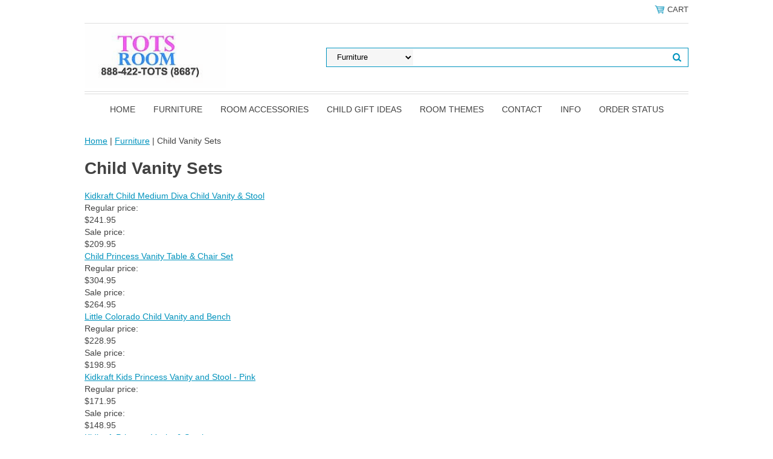

--- FILE ---
content_type: text/html; charset=utf-8
request_url: https://www.totsroom.com/childrensfurniture-vanities.html
body_size: 6324
content:
<!DOCTYPE html PUBLIC "-//W3C//DTD XHTML 1.0 Strict//EN" "http://www.w3.org/TR/xhtml1/DTD/xhtml1-strict.dtd"><html>
<script type="text/javascript"> 
 <!-- 
 (new Image).src="https://store.yahoo.net/cgi-bin/refsd?e=http://www.totsroom.com/childrensfurniture-vanities.html&h=www.totsroom.com&v=1.0&dr=" + escape(document.referrer); 
 --> 
 </script>
<head>
	<meta http-equiv="Content-Type" content="text/html; charset=UTF-8"/>
<script type="application/ld+json">
//<![CDATA[
{"@context": "https://schema.org","@type": "WebSite","url": "","keywords": "child vanity set, child vanities, kid vanity set, kid vanities, vanity set","name": "totsroom.com"}//]]>
</script><meta name="viewport" content="width=device-width, initial-scale=1.0, minimum-scale=1.0, user-scalable=0"/><title>Child Vanity Sets</title>
	<link rel="canonical" href="https://www.totsroom.com/childrensfurniture-vanities.html" />
<meta name="Keywords" content="child vanity set, child vanities, kid vanity set, kid vanities, vanity set"/><link rel="stylesheet" type="text/css" href="ay/mobile/css/mmenu_2.css"/><link rel="stylesheet" type="text/css" href="css.css"/><style><!--@media screen and (max-width: 855px) { #topSearch {float:none;clear:both;width:100%;height:auto!important;}#topSearch select {width:100%}#topSearch #query {width:80%}#topSearch form {top:inherit;-webkit-transform:inherit;-ms-transform:inherit;transform:inherit}}--></style><link rel="stylesheet" type="text/css" href="https://www.totsroom.com/category.css"/><link rel="stylesheet" type="text/css" href="css-edits.css"/><script type="text/javascript" src="ajax/libs/jquery/1.11.2/jquery.min.js"></script><link rel="shortcut icon"  type="image/x-icon"/>
<meta name="google-site-verification" content="kSi8Ln6qEAQfJdwLLZigDw0xLVOl0ZfZg2d_EACAFNY"/></head><body><div><header><div class="inner"><div class="cartBar"><a href="https://order.store.yahoo.net/totsroom/cgi-bin/wg-order?totsroom" class="cartLink"><img style="max-width:17.5px;max-height:17.5px" src="aah/totsroom/img-500.png" align="absmiddle"> </img><span>Cart</span></a></div><div id="superbarContainer"> <div id="ys_superbar">
	   <div id="ys_cpers">
		<div id="yscp_welcome_msg"></div>
		<div id="yscp_signin_link"></div>
		<div id="yscp_myaccount_link"></div>
		<div id="yscp_signout_link"></div>
	   </div>
	   <div id="yfc_mini"></div>
	   <div class="ys_clear"></div>
	</div>
      </div><div id="logo-search"><div class="oneMobRow"><a id="hamburger" href="#mmenu"><img style="max-width:25;max-height:30" alt="Menu" src="aah/totsroom/img-501.png" align="absmiddle"> </img></a><span id="logo"><a href="/" title="totsroom.com"><img style="max-width:235px;max-height:112px" alt="totsroom.com" src="aah/totsroom/img-662.png" align="absmiddle"> </img></a></span></div><div id="topSearch"><form id="searcharea" name="searcharea" action="nsearch.html" method="GET"><fieldset><label for="searchfield" class="labelfield"><select onchange="if (typeof YSB_AUTOCOMPLETE == 'object') { YSB_AUTOCOMPLETE.controller.setSuggestCategory(event); }" name="section"><option value="">All Categories</option><option value="childrensfurniture" selected="selected">Furniture </option><option value="roomaccessories">Room Accessories </option><option value="giftideas">Child Gift Ideas </option><option value="themefurniture">Room Themes </option></select><input autocomplete="off" type="text" id="query" name="query" placeholder="" onkeyup="if (typeof YSB_AUTOCOMPLETE == 'object') { YSB_AUTOCOMPLETE.controller.suggest(event); }"></label><label for="searchsubmit" class="buttonlabel"><input type="submit" id="searchsubmit" class="ys_primary" value="Search" name="searchsubmit"><input type="hidden" value="totsroom" name="vwcatalog"></label></fieldset></form>   <script type="text/javascript"> 
                    var isSafari = !!navigator.userAgent.match(/Version\/[\d\.]+.*Safari/); 
                    var isIOS = !!navigator.platform && /iPad|iPhone|iPod/.test(navigator.platform); 
                    if (isSafari && isIOS) { 
                        document.forms["searcharea"].onsubmit = function (searchAreaForm) { 
                            var elementsList = this.elements, queryString = '', url = '', action = this.action; 
                            for(var i = 0; i < elementsList.length; i++) { 
                                if (elementsList[i].name) { 
                                    if (queryString) { 
                                        queryString = queryString + "&" +  elementsList[i].name + "=" + encodeURIComponent(elementsList[i].value); 
                                    } else { 
                                        queryString = elementsList[i].name + "=" + encodeURIComponent(elementsList[i].value); 
                                    } 
                                } 
                            } 
                            if (action.indexOf("?") == -1) { 
                                action = action + "?"; 
                            } 
                            url = action + queryString; 
                            return false; 
                        } 
                    } 
                </script> 
        </div><br clear="all"/></div><nav id="mmenu"><ul id="topNav"><li class="mainNav"><a href="/" class="top">Home</a></li><li class="mainNav"><a href="childrensfurniture.html" class="top">Furniture</a><ul class="sub"><li><a href="personalized-kids-furniture.html">Personalized Kids Furniture</a></li><li><a href="childrensfurniture-individual-tables.html">Individual Child Tables</a></li><li><a href="childrensfurniture-table-and-chairs-sets.html">Child Table and Chairs Sets</a></li><li><a href="kidkraft-desks.html">Kidkraft Desks</a></li><li><a href="kidkraft-activity-tables.html">Kidkraft Activity Tables</a></li><li><a href="childrensfurniture-toddler-beds.html">Toddler Beds</a></li><li><a href="childrensfurniture-shelves.html">Child Bookshelves</a></li><li><a href="childrensfurniture-vanities.html">Child Vanity Sets</a></li><li><a href="child-chairs.html">Child Chairs</a></li><li><a href="child-stools.html">Child Stools</a></li><li><a href="kidkraft-outdoor-furniture.html">Kidkraft Outdoor Furniture</a></li></ul></li><li class="mainNav"><a href="roomaccessories.html" class="top">Room Accessories</a><ul class="sub"><li><a href="bedding.html">Bedding</a></li><li><a href="lighting.html">Kids Lighting</a></li><li><a href="kids-wall-clocks.html">Kids Wall Clocks</a></li><li><a href="child-toy-storage.html">Toy Storage</a></li><li><a href="roomaccessories-easels.html">Child Easels</a></li><li><a href="licowash.html">Kids Wall Shelves</a></li><li><a href="child-rugs.html">Child Rugs</a></li><li><a href="child-hampers.html">Child Hampers</a></li></ul></li><li class="mainNav"><a href="giftideas.html" class="top">Child Gift Ideas</a><ul class="sub"><li><a href="giftideas-baby-gift-baskets.html">Baby Gift Baskets</a></li><li><a href="giftideas-pretend-play.html">Pretend Play</a></li><li><a href="dofuac.html">Dollhouse Furniture & Accessories</a></li><li><a href="kidkraft-sandboxes.html">KidKraft Sandboxes</a></li><li><a href="kijeedto.html">KidKraft Jewish Educational Toys</a></li><li><a href="kid-personalized-gifts.html">Kid Personalized Gifts</a></li></ul></li><li class="mainNav"><a href="themefurniture.html" class="top">Room Themes</a><ul class="sub"><li><a href="butterflies.html">Butterflies</a></li><li><a href="dinosaur-land.html">Dinosaur Land</a></li><li><a href="fairy-princess.html">Fairy Princess</a></li><li><a href="themefurniture-fire-engine-theme.html">Fire Engine</a></li><li><a href="heroes.html">Heroes</a></li><li><a href="horses.html">Horses</a></li><li><a href="jurassic-giants.html">Jurassic Giants</a></li><li><a href="mermaids.html">Mermaids</a></li><li><a href="out-of-this-world.html">Out Of This World</a></li><li><a href="prthfu.html">Princess</a></li><li><a href="kidkraft-race-car-furniture.html">Race Car</a></li><li><a href="sathbefu.html">Safari</a></li><li><a href="shark-attack.html">Shark Attack</a></li><li><a href="sports.html">Sports</a></li><li><a href="the-very-hungry-caterpillar.html">The Very Hungry Caterpillar</a></li><li><a href="trains-planes---trucks.html">Trains Planes & Trucks</a></li><li><a href="unicorn.html">Unicorn</a></li></ul></li><li class="mainNav"><a href="contact.html" class="top">Contact</a></li><li class="mainNav"><a href="infopage.html" class="top">Info</a></li><li class="mainNav"><a href="order-status.html" class="top">Order Status</a></li></ul></nav></div></header><main><div class="inner"><nav class="nav breadcrumbs">
<!--Micro-data-breadcrumb-2-->
<div itemscope="1" itemtype="http://schema.org/BreadcrumbList"><a href="/">Home</a> | <span itemscope="1" itemtype="http://schema.org/ListItem" itemprop="itemListElement"><a itemscope="1" itemtype="http://schema.org/Thing" itemprop="item" href="childrensfurniture.html"><span itemprop="name">Furniture</span></a><meta content="0" itemprop="position"/></span> | Child Vanity Sets</div></nav><div class="section-wrap"><div class="ys_promocategory" id="ys_promocategory" catid="childrensfurniture-vanities" categoryflag="1"></div><div class="fsection-name"><h1>Child Vanity Sets</h1></div><div class="fcontainer"><div class="frow"><div class="fcol c3"><div class="finner"><a href="kk-13009.html"></a><div id="ys_promoitem" itemid="kk-13009" itemcode="KK-13009"></div><div class="name"><a href="kk-13009.html" title="Kidkraft Child Medium Diva Child Vanity &amp; Stool">Kidkraft Child Medium Diva Child Vanity & Stool</a></div><div class="price-row">Regular price: <div class="strike-price">$241.95</div> Sale price: <div class="price">$209.95</div></div></div></div><div class="fcol c3"><div class="finner"><a href="lod-lod20021.html"></a><div id="ys_promoitem" itemid="lod-lod20021" itemcode="LOD-LOD20021"></div><div class="name"><a href="lod-lod20021.html" title="Child Princess Vanity Table &amp; Chair Set">Child Princess Vanity Table & Chair Set</a></div><div class="price-row">Regular price: <div class="strike-price">$304.95</div> Sale price: <div class="price">$264.95</div></div></div></div><div class="fcol c3"><div class="finner"><a href="lco-4729.html"></a><div id="ys_promoitem" itemid="lco-4729" itemcode="LCO-4729"></div><div class="name"><a href="lco-4729.html" title="Little Colorado Child Vanity and Bench">Little Colorado Child Vanity and Bench</a></div><div class="price-row">Regular price: <div class="strike-price">$228.95</div> Sale price: <div class="price">$198.95</div></div></div></div><div class="fcol c3"><div class="finner"><a href="kidkraft-kids-princess-vanity-and-stool-pink.html"></a><div id="ys_promoitem" itemid="kidkraft-kids-princess-vanity-and-stool-pink" itemcode="KK-13023"></div><div class="name"><a href="kidkraft-kids-princess-vanity-and-stool-pink.html" title="Kidkraft Kids Princess Vanity and Stool - Pink">Kidkraft Kids Princess Vanity and Stool - Pink</a></div><div class="price-row">Regular price: <div class="strike-price">$171.95</div> Sale price: <div class="price">$148.95</div></div></div></div></div><div class="frow"><div class="fcol c3"><div class="finner"><a href="kidkraft-princess-vanity-stool.html"></a><div id="ys_promoitem" itemid="kidkraft-princess-vanity-stool" itemcode="KK-76123"></div><div class="name"><a href="kidkraft-princess-vanity-stool.html" title="Kidkraft Princess Vanity &amp; Stool">Kidkraft Princess Vanity & Stool</a></div><div class="price-row">Regular price: <div class="strike-price">$275.95</div> Sale price: <div class="price">$239.95</div></div></div></div></div></div><div class="fsection-caption">Choose the perfect <b>child vanity set</b> for your special girl that she will love to have in her room! She will feel just like mom with her our personal child vanity set.</div></div></div></main><footer><div class="inner"><div class="footerBoxes"><div class="box col111"><h3>Contact Us</h3>For technical web site problems: <a href="/cdn-cgi/l/email-protection" class="__cf_email__" data-cfemail="86f1e3e4ebe7f5f2e3f4c6f2e9f2f5f4e9e9eba8e5e9eb">[email&#160;protected]</a></div><div class="box col111"><ul><li><a href="infopage.html#return">Return Policy</a></li><li><a href="privacypolicy.html">Privacy Policy</a></li><li><a href="terms.html">Terms</a></li></ul></div><div class="newsletter box col111"><form method="post" action="https://totsroom.stores.turbify.net/cgi-bin/pro-forma"><input name="subject" type="hidden" value="Newsletter Signup"/><input name="continue-url" type="hidden" value=""/><input name="owner" type="hidden" value="sfischel@futurememories.com"/><input name="newnames-to" type="hidden" value="totsroom"/><h3>Let's Connect</h3><div class="prompt">Sign up for our Newsletter</div><input name="email" type="email" placeholder="email address"/><input type="submit" value="Sign Up"/><input type="hidden" name=".autodone" value="https://www.totsroom.com/childrensfurniture-vanities.html"/></form></div><br clear="all"/></div><div id="footerPaymentOptions"><table width="400" border="0" align="center">
  <tr>
    <td><img src="ty/cdn/babygiftusa/yellow-secure.jpg" width="133" height="39"/></td>
    <td><img src="ty/cdn/babygiftusa/payment-logo.jpg" alt="" width="260" height="65"/></td>
  </tr>
</table>
</div><div id="copyright">Copyright 2023 TotsRoom.com. All rights reserved.	</div></div></footer></div><div id="scrollToTop"><img src="aah/totsroom/kid-chairs-kid-seating-1.png" width="72" height="72" border="0" hspace="0" vspace="0" alt="Scroll to top"/></div><script data-cfasync="false" src="/cdn-cgi/scripts/5c5dd728/cloudflare-static/email-decode.min.js"></script><script type="text/javascript" id="yfc_loader" src="store/migration/loader-min-1.0.34_q-totsroom-ts-1680032252-p-1-h-order.store.yahoo.net.js"></script><script type="text/javascript" src="ay/mobile/js/slick_2.js"></script><script type="text/javascript" src="ay/mobile/js/jquery.mmenu_1.min.js"></script><script type="text/javascript" src="ty/tm/js/jquery.elevateZoom-3.0.8.min.js"></script><script type="text/javascript" src="ty/tm/js/jquery.fancybox.pack.js"></script><script type="text/javascript" src="ty/tm/js/jquery.lazyload.min.js"></script><script type="text/javascript" src="ty/tm/js/scripts-bottom-fanal-4.js"></script><script type="text/javascript" src="ty/tm/js/scripts-bottom-append-fanal-4.js"></script><script defer src="https://static.cloudflareinsights.com/beacon.min.js/vcd15cbe7772f49c399c6a5babf22c1241717689176015" integrity="sha512-ZpsOmlRQV6y907TI0dKBHq9Md29nnaEIPlkf84rnaERnq6zvWvPUqr2ft8M1aS28oN72PdrCzSjY4U6VaAw1EQ==" data-cf-beacon='{"version":"2024.11.0","token":"86b09cae726041d2bc20d0b85d00da8d","r":1,"server_timing":{"name":{"cfCacheStatus":true,"cfEdge":true,"cfExtPri":true,"cfL4":true,"cfOrigin":true,"cfSpeedBrain":true},"location_startswith":null}}' crossorigin="anonymous"></script>
</body>
<script>var YStore=window.YStore||{};var GA_GLOBALS=window.GA_GLOBALS||{};var GA_CLIENT_ID;try{YStore.GA=(function(){var isSearchPage=(typeof(window.location)==='object'&&typeof(window.location.href)==='string'&&window.location.href.indexOf('nsearch')!==-1);var isProductPage=(typeof(PAGE_ATTRS)==='object'&&PAGE_ATTRS.isOrderable==='1'&&typeof(PAGE_ATTRS.name)==='string');function initGA(){(function(i,s,o,g,r,a,m){i['GoogleAnalyticsObject']=r;i[r]=i[r]||function(){(i[r].q=i[r].q||[]).push(arguments)},i[r].l=1*new Date();a=s.createElement(o),m=s.getElementsByTagName(o)[0];a.async=1;a.src=g;m.parentNode.insertBefore(a,m)})(window,document,'script','https://www.google-analytics.com/analytics.js','ga');ga('create',"UA-1783368-11",'auto','YSBTracker');ga('YSBTracker.require','linker');ga('YSBTracker.linker:autoLink',['store.yahoo.net'],true,false);ga(function(){var tracker=ga.getByName('YSBTracker');GA_CLIENT_ID=tracker.get('clientId');if(typeof(GA_CLIENT_ID)==='string'){var all_forms=document.forms;for(var i=0;i<all_forms.length;i++){var action_url=all_forms[i]['action'];if(typeof(action_url)==='string'&&action_url.indexOf('.store.yahoo.net')!=-1){action_url=action_url+'#GA_CLIENT_ID='+GA_CLIENT_ID;all_forms[i]['action']=action_url}}}})}function setProductPageView(){ga('YSBTracker.require','ec');PAGE_ATTRS.category=PAGE_ATTRS.catNamePath.replace(/ > /g,'/');PAGE_ATTRS.category=PAGE_ATTRS.category.replace(/>/g,'/');ga('YSBTracker.ec:addProduct',{name:PAGE_ATTRS.name,category:PAGE_ATTRS.category,brand:PAGE_ATTRS.brand,price:PAGE_ATTRS.salePrice});ga('YSBTracker.ec:setAction','detail')}function defaultTrackAddToCart(){ga(function(){var all_forms=document.forms;for(var i=0;i<all_forms.length;i+=1){var action_url=all_forms[i]['action'];if(typeof(action_url)==='string'&&action_url.indexOf('order.')!==-1&&action_url.indexOf('.store.yahoo.net')!==-1){all_forms[i].addEventListener('submit',function(e){if(typeof(GA_GLOBALS.dont_track_add_to_cart)!=='undefined'&&GA_GLOBALS.dont_track_add_to_cart===true){return}e=e||window.event;var target=e.target||e.srcElement;if(typeof(target)==='object'&&typeof(target.id)==='string'&&target.id.indexOf('yfc')===-1&&e.defaultPrevented===true){return}e.preventDefault();ga('YSBTracker.ec:addProduct',{name:PAGE_ATTRS.name,category:PAGE_ATTRS.category,brand:PAGE_ATTRS.brand,price:PAGE_ATTRS.salePrice,quantity:1});ga('YSBTracker.ec:setAction','add');ga('YSBTracker.send','event','UX','click','add to cart',{hitCallback:function(){if(typeof(target)==='object'&&typeof(target.id)==='string'&&target.id.indexOf('yfc')!=-1)return;if(typeof(target)==='object')target.submit()}})})}}})}return{startPageTracking:function(){initGA();if(isProductPage){setProductPageView();if(typeof(GA_GLOBALS.dont_track_add_to_cart)==='undefined'||GA_GLOBALS.dont_track_add_to_cart!==true){defaultTrackAddToCart()}}if(isProductPage||!isSearchPage){ga('YSBTracker.send','pageview')}},trackAddToCart:function(itemsList,callback){itemsList=itemsList||[];if(itemsList.length===0&&typeof(PAGE_ATTRS)==='object'){if(typeof(PAGE_ATTRS.catNamePath)!=='undefined'){PAGE_ATTRS.category=PAGE_ATTRS.catNamePath.replace(/ > /g,'/');PAGE_ATTRS.category=PAGE_ATTRS.category.replace(/>/g,'/')}PAGE_ATTRS.quantity=1;itemsList.push(PAGE_ATTRS)}if(itemsList.length===0){return}ga('YSBTracker.require','ec');for(var i=0;i<itemsList.length;i+=1){var itemObj=itemsList[i];var gaItemObj={};if(typeof(itemObj.id)!=='undefined'){gaItemObj.id=itemObj.id}if(typeof(itemObj.name)!=='undefined'){gaItemObj.name=itemObj.name}if(typeof(itemObj.category)!=='undefined'){gaItemObj.category=itemObj.category}if(typeof(itemObj.brand)!=='undefined'){gaItemObj.brand=itemObj.brand}if(typeof(itemObj.salePrice)!=='undefined'){gaItemObj.price=itemObj.salePrice}if(typeof(itemObj.quantity)!=='undefined'){gaItemObj.quantity=itemObj.quantity}ga('YSBTracker.ec:addProduct',gaItemObj);ga('YSBTracker.ec:setAction','add')}if(typeof(callback)==='undefined'){callback=function(){}}ga('YSBTracker.send','event','UX','click','add to cart',{hitCallback:callback})}}})();YStore.GA.startPageTracking()}catch(e){if(typeof(window.console)==='object'&&typeof(window.console.log)==='function'){console.log('Error occurred while executing Google Analytics:');console.log(e)}}</script><script type="text/javascript">
csell_env = 'bf1';
 var storeCheckoutDomain = 'order.store.yahoo.net';
</script>
<script type="text/javascript">
// Begin Yahoo Store Generated Code
 </script> <script type="text/javascript" src="lq/ult/ylc_1.9.js"></script> <script type="text/javascript" src="ae/lib/smbiz/store/csell/beacon-a9518fc6e4.js">
</script>
<script type="text/javascript">
// Begin Yahoo Store Generated Code
 csell_page_data = {}; csell_page_rec_data = []; ts='TOK_STORE_ID';
</script>
<script type="text/javascript">
// Begin Yahoo Store Generated Code
function csell_GLOBAL_INIT_TAG() { var csell_token_map = {}; csell_token_map['TOK_ITEM_ID_LIST'] = 'childrensfurniture-vanities'; csell_token_map['TOK_BEACON_TYPE'] = 'prod'; csell_token_map['TOK_RAND_KEY'] = 't'; csell_token_map['TOK_SPACEID'] = '2022276099'; csell_token_map['TOK_IS_ORDERABLE'] = '2'; csell_token_map['TOK_STORE_ID'] = 'totsroom'; csell_token_map['TOK_URL'] = ''; csell_token_map['TOK_ORDER_HOST'] = 'order.store.yahoo.net';  c = csell_page_data; var x = (typeof storeCheckoutDomain == 'string')?storeCheckoutDomain:'order.store.yahoo.net'; var t = csell_token_map; c['s'] = t['TOK_SPACEID']; c['url'] = t['TOK_URL']; c['si'] = t[ts]; c['ii'] = t['TOK_ITEM_ID_LIST']; c['bt'] = t['TOK_BEACON_TYPE']; c['rnd'] = t['TOK_RAND_KEY']; c['io'] = t['TOK_IS_ORDERABLE']; YStore.addItemUrl = 'http%s://'+x+'/'+t[ts]+'/ymix/MetaController.html?eventName.addEvent&cartDS.shoppingcart_ROW0_m_orderItemVector_ROW0_m_itemId=%s&cartDS.shoppingcart_ROW0_m_orderItemVector_ROW0_m_quantity=1&ysco_key_cs_item=1&sectionId=ysco.cart&ysco_key_store_id='+t[ts]; } 
</script>
<script type="text/javascript">
// Begin Yahoo Store Generated Code
function csell_REC_VIEW_TAG() {  var env = (typeof csell_env == 'string')?csell_env:'prod'; var p = csell_page_data; var a = '/sid='+p['si']+'/io='+p['io']+'/ii='+p['ii']+'/bt='+p['bt']+'-view'+'/en='+env; var r=Math.random(); YStore.CrossSellBeacon.renderBeaconWithRecData(p['url']+'/p/s='+p['s']+'/'+p['rnd']+'='+r+a); } 
</script>
<script type="text/javascript">
// Begin Yahoo Store Generated Code
var csell_token_map = {}; csell_token_map['TOK_PAGE'] = 'p'; csell_token_map['TOK_WS_URL'] = 'https://totsroom.csell.store.yahoo.net/cs/recommend?itemids=childrensfurniture-vanities&location=p'; csell_token_map['TOK_SHOW_CS_RECS'] = 'true'; csell_token_map['TOK_CURR_SYM'] = '$';  var t = csell_token_map; csell_GLOBAL_INIT_TAG(); YStore.page = t['TOK_PAGE']; YStore.currencySymbol = t['TOK_CURR_SYM']; YStore.crossSellUrl = t['TOK_WS_URL']; YStore.showCSRecs = t['TOK_SHOW_CS_RECS']; </script> <script type="text/javascript" src="ae/store/secure/recs-1.3.2.2.js"></script> 
</html>

--- FILE ---
content_type: text/html; charset=utf-8
request_url: https://www.totsroom.com/category.css
body_size: 5123
content:
<!DOCTYPE html PUBLIC "-//W3C//DTD XHTML 1.0 Strict//EN" "http://www.w3.org/TR/xhtml1/DTD/xhtml1-strict.dtd"><html>
<script type="text/javascript"> 
 <!-- 
 (new Image).src="https://store.yahoo.net/cgi-bin/refsd?e=http://www.totsroom.com/&h=www.totsroom.com&v=1.0&dr=" + escape(document.referrer); 
 --> 
 </script>
<head>
	<meta http-equiv="Content-Type" content="text/html; charset=UTF-8"/>
<script type="application/ld+json">
//<![CDATA[
{"@context": "https://schema.org","@type": "WebSite","url": "","keywords": "","name": "totsroom.com","potentialAction": {"@type": "SearchAction","target": "/nsearch.html#search/q={search_term_string}","query-input": "required name=search_term_string"}}//]]>
</script><meta name="viewport" content="width=device-width, initial-scale=1.0, minimum-scale=1.0, user-scalable=0"/><title>Personalized Kid Furniture | Kid Chairs | Kidkraft | Step Stools | TotsRoom.com</title>
	<link rel="canonical" href="https://www.totsroom.com" />
<meta name="Description" content="child lamp, kid table and chair, child sleeping bag, growth chart, rocking horse, kidkraft"/><link rel="stylesheet" type="text/css" href="ay/mobile/css/mmenu_2.css"/><link rel="stylesheet" type="text/css" href="css.css"/><style><!--@media screen and (max-width: 855px) { #topSearch {float:none;clear:both;width:100%;height:auto!important;}#topSearch select {width:100%}#topSearch #query {width:80%}#topSearch form {top:inherit;-webkit-transform:inherit;-ms-transform:inherit;transform:inherit}}--></style><link rel="stylesheet" type="text/css" href="css-edits.css"/><script type="text/javascript" src="ajax/libs/jquery/1.11.2/jquery.min.js"></script><meta name="msvalidate.01" content="18264C39D4A4556D21A868F49E5EAEB4"/>
<meta name="msvalidate.01" content="31685F7E6AEDBD39E6893AEB63971C89"/>
<link rel="shortcut icon"  type="image/x-icon"/>
<meta name="google-site-verification" content="kSi8Ln6qEAQfJdwLLZigDw0xLVOl0ZfZg2d_EACAFNY"/></head><body id="mainPage"><div><header><div class="inner"><div class="cartBar"><a href="https://order.store.yahoo.net/totsroom/cgi-bin/wg-order?totsroom" class="cartLink"><img style="max-width:17.5px;max-height:17.5px" src="aah/totsroom/img-500.png" align="absmiddle"> </img><span>Cart</span></a></div><div id="superbarContainer"> <div id="ys_superbar">
	   <div id="ys_cpers">
		<div id="yscp_welcome_msg"></div>
		<div id="yscp_signin_link"></div>
		<div id="yscp_myaccount_link"></div>
		<div id="yscp_signout_link"></div>
	   </div>
	   <div id="yfc_mini"></div>
	   <div class="ys_clear"></div>
	</div>
      </div><div id="logo-search"><div class="oneMobRow"><a id="hamburger" href="#mmenu"><img style="max-width:25;max-height:30" alt="Menu" src="aah/totsroom/img-501.png" align="absmiddle"> </img></a><span id="logo"><a href="/" title="totsroom.com"><img style="max-width:235px;max-height:112px" alt="totsroom.com" src="aah/totsroom/img-662.png" align="absmiddle"> </img></a></span></div><div id="topSearch"><form id="searcharea" name="searcharea" action="nsearch.html" method="GET"><fieldset><label for="searchfield" class="labelfield"><select onchange="if (typeof YSB_AUTOCOMPLETE == 'object') { YSB_AUTOCOMPLETE.controller.setSuggestCategory(event); }" name="section"><option value="">All Categories</option><option value="childrensfurniture">Furniture </option><option value="roomaccessories">Room Accessories </option><option value="giftideas">Child Gift Ideas </option><option value="themefurniture">Room Themes </option></select><input autocomplete="off" type="text" id="query" name="query" placeholder="" onkeyup="if (typeof YSB_AUTOCOMPLETE == 'object') { YSB_AUTOCOMPLETE.controller.suggest(event); }"></label><label for="searchsubmit" class="buttonlabel"><input type="submit" id="searchsubmit" class="ys_primary" value="Search" name="searchsubmit"><input type="hidden" value="totsroom" name="vwcatalog"></label></fieldset></form>   <script type="text/javascript"> 
                    var isSafari = !!navigator.userAgent.match(/Version\/[\d\.]+.*Safari/); 
                    var isIOS = !!navigator.platform && /iPad|iPhone|iPod/.test(navigator.platform); 
                    if (isSafari && isIOS) { 
                        document.forms["searcharea"].onsubmit = function (searchAreaForm) { 
                            var elementsList = this.elements, queryString = '', url = '', action = this.action; 
                            for(var i = 0; i < elementsList.length; i++) { 
                                if (elementsList[i].name) { 
                                    if (queryString) { 
                                        queryString = queryString + "&" +  elementsList[i].name + "=" + encodeURIComponent(elementsList[i].value); 
                                    } else { 
                                        queryString = elementsList[i].name + "=" + encodeURIComponent(elementsList[i].value); 
                                    } 
                                } 
                            } 
                            if (action.indexOf("?") == -1) { 
                                action = action + "?"; 
                            } 
                            url = action + queryString; 
                            return false; 
                        } 
                    } 
                </script> 
        </div><br clear="all"/></div><nav id="mmenu"><ul id="topNav"><li class="mainNav"><a href="/" class="top">Home</a></li><li class="mainNav"><a href="childrensfurniture.html" class="top">Furniture</a><ul class="sub"><li><a href="personalized-kids-furniture.html">Personalized Kids Furniture</a></li><li><a href="childrensfurniture-individual-tables.html">Individual Child Tables</a></li><li><a href="childrensfurniture-table-and-chairs-sets.html">Child Table and Chairs Sets</a></li><li><a href="kidkraft-desks.html">Kidkraft Desks</a></li><li><a href="kidkraft-activity-tables.html">Kidkraft Activity Tables</a></li><li><a href="childrensfurniture-toddler-beds.html">Toddler Beds</a></li><li><a href="childrensfurniture-shelves.html">Child Bookshelves</a></li><li><a href="childrensfurniture-vanities.html">Child Vanity Sets</a></li><li><a href="child-chairs.html">Child Chairs</a></li><li><a href="child-stools.html">Child Stools</a></li><li><a href="kidkraft-outdoor-furniture.html">Kidkraft Outdoor Furniture</a></li></ul></li><li class="mainNav"><a href="roomaccessories.html" class="top">Room Accessories</a><ul class="sub"><li><a href="bedding.html">Bedding</a></li><li><a href="lighting.html">Kids Lighting</a></li><li><a href="kids-wall-clocks.html">Kids Wall Clocks</a></li><li><a href="child-toy-storage.html">Toy Storage</a></li><li><a href="roomaccessories-easels.html">Child Easels</a></li><li><a href="licowash.html">Kids Wall Shelves</a></li><li><a href="child-rugs.html">Child Rugs</a></li><li><a href="child-hampers.html">Child Hampers</a></li></ul></li><li class="mainNav"><a href="giftideas.html" class="top">Child Gift Ideas</a><ul class="sub"><li><a href="giftideas-baby-gift-baskets.html">Baby Gift Baskets</a></li><li><a href="giftideas-pretend-play.html">Pretend Play</a></li><li><a href="dofuac.html">Dollhouse Furniture & Accessories</a></li><li><a href="kidkraft-sandboxes.html">KidKraft Sandboxes</a></li><li><a href="kijeedto.html">KidKraft Jewish Educational Toys</a></li><li><a href="kid-personalized-gifts.html">Kid Personalized Gifts</a></li></ul></li><li class="mainNav"><a href="themefurniture.html" class="top">Room Themes</a><ul class="sub"><li><a href="butterflies.html">Butterflies</a></li><li><a href="dinosaur-land.html">Dinosaur Land</a></li><li><a href="fairy-princess.html">Fairy Princess</a></li><li><a href="themefurniture-fire-engine-theme.html">Fire Engine</a></li><li><a href="heroes.html">Heroes</a></li><li><a href="horses.html">Horses</a></li><li><a href="jurassic-giants.html">Jurassic Giants</a></li><li><a href="mermaids.html">Mermaids</a></li><li><a href="out-of-this-world.html">Out Of This World</a></li><li><a href="prthfu.html">Princess</a></li><li><a href="kidkraft-race-car-furniture.html">Race Car</a></li><li><a href="sathbefu.html">Safari</a></li><li><a href="shark-attack.html">Shark Attack</a></li><li><a href="sports.html">Sports</a></li><li><a href="the-very-hungry-caterpillar.html">The Very Hungry Caterpillar</a></li><li><a href="trains-planes---trucks.html">Trains Planes & Trucks</a></li><li><a href="unicorn.html">Unicorn</a></li></ul></li><li class="mainNav"><a href="contact.html" class="top">Contact</a></li><li class="mainNav"><a href="infopage.html" class="top">Info</a></li><li class="mainNav"><a href="order-status.html" class="top">Order Status</a></li></ul></nav></div></header><main><div class="inner"><div class="ys_promohome" id="ys_promohome"></div><div class="slider homeHero"><div><a href="child-stools.html"><img src="aah/totsroom/index-80.png" width="998" height="482" border="0" hspace="0" vspace="0"/></a></div><div><a href="bedding.html"><img src="aah/totsroom/index-86.png" width="998" height="482" border="0" hspace="0" vspace="0"/></a></div></div><div class="slider bestsellers kickers"><div class="slide"><div class="inside"><a href="giftideas-pretend-play-kitchens.html"><img src="aah/totsroom/pretend-play-kitchens-5.png" width="320" height="320" border="0" hspace="0" vspace="0" alt="Pretend Play Kitchens"/></a><div class="txt"><a href="giftideas-pretend-play-kitchens.html">Pretend Play Kitchens</a></div></div></div><div class="slide"><div class="inside"><a href="kido.html"><img src="aah/totsroom/kidkraft-dollhouses-9.png" width="320" height="320" border="0" hspace="0" vspace="0" alt="KidKraft Dollhouses"/></a><div class="txt"><a href="kido.html">KidKraft Dollhouses</a></div></div></div><div class="slide"><div class="inside"><a href="childrensfurniture-table-and-chairs-sets.html"><img src="aah/totsroom/child-table-and-chairs-sets-10.png" width="320" height="320" border="0" hspace="0" vspace="0" alt="Child Table and Chairs Sets"/></a><div class="txt"><a href="childrensfurniture-table-and-chairs-sets.html">Child Table and Chairs Sets</a></div></div></div></div><h2>Customer Favorites</h2><div class="slider bestsellers "><div class="slide"><div class="inside"><a href="wmb-stoo.html"><img src="aah/totsroom/childs-wood-flip-stool-13.png" width="235" height="235" border="0" hspace="0" vspace="0" alt="Personalized Wood Flip Step Stool"/></a><div class="txt"><a href="wmb-stoo.html">Personalized Wood Flip Step Stool</a><div class="pr"><span class="sale">$49.95</span> <span class="reg">$57.95</span></div></div></div></div><div class="slide"><div class="inside"><a href="arts-crafts-table-white.html"><img src="aah/totsroom/arts-crafts-table-white-14.png" width="235" height="235" border="0" hspace="0" vspace="0" alt="Arts &amp; Crafts Table - White"/></a><div class="txt"><a href="arts-crafts-table-white.html">Arts & Crafts Table - White</a><div class="pr"><span class="sale">$199.99</span> <span class="reg">$229.95</span></div></div></div></div><div class="slide"><div class="inside"><a href="heroes-5-pc-microfiber-bed-in-a-bag-twin.html"><img src="aah/totsroom/heroes-5-pc-microfiber-bed-in-a-bag-twin-7.png" width="235" height="235" border="0" hspace="0" vspace="0" alt="Heroes 5 pc Microfiber Bed in a Bag - Twin"/></a><div class="txt"><a href="heroes-5-pc-microfiber-bed-in-a-bag-twin.html">Heroes 5 pc Microfiber Bed in a Bag - Twin</a><div class="pr"><span class="sale">$129.99</span> <span class="reg">$149.95</span></div></div></div></div><div class="slide"><div class="inside"><a href="kk-62019.html"><img src="aah/totsroom/kidkraft-deluxe-wood-easel-espresso-31.png" width="235" height="235" border="0" hspace="0" vspace="0" alt="KidKraft Deluxe Wood Easel - Espresso"/></a><div class="txt"><a href="kk-62019.html">KidKraft Deluxe Wood Easel - Espresso</a><div class="pr"><span class="sale">$194.95</span> <span class="reg">$224.95</span></div></div></div></div></div></div></main><footer><div class="inner"><div class="footerBoxes"><div class="box col111"><h3>Contact Us</h3>For technical web site problems: <a href="/cdn-cgi/l/email-protection" class="__cf_email__" data-cfemail="87f0e2e5eae6f4f3e2f5c7f3e8f3f4f5e8e8eaa9e4e8ea">[email&#160;protected]</a></div><div class="box col111"><ul><li><a href="infopage.html#return">Return Policy</a></li><li><a href="privacypolicy.html">Privacy Policy</a></li><li><a href="terms.html">Terms</a></li></ul></div><div class="newsletter box col111"><form method="post" action="https://totsroom.stores.yahoo.net/cgi-bin/pro-forma"><input name="subject" type="hidden" value="Newsletter Signup"/><input name="continue-url" type="hidden" value=""/><input name="owner" type="hidden" value="sfischel@futurememories.com"/><input name="newnames-to" type="hidden" value="totsroom"/><h3>Let's Connect</h3><div class="prompt">Sign up for our Newsletter</div><input name="email" type="email" placeholder="email address"/><input type="submit" value="Sign Up"/><input type="hidden" name=".autodone" value="https://www.totsroom.com/"/></form></div><br clear="all"/></div><div id="footerPaymentOptions"><table width="400" border="0" align="center">
  <tr>
    <td><img src="ty/cdn/babygiftusa/yellow-secure.jpg" width="133" height="39"/></td>
    <td><img src="ty/cdn/babygiftusa/payment-logo.jpg" alt="" width="260" height="65"/></td>
  </tr>
</table>
</div><div id="copyright">Copyright 2023 TotsRoom.com. All rights reserved.	</div></div></footer></div><div id="scrollToTop"><img src="aah/totsroom/kid-chairs-kid-seating-1.png" width="72" height="72" border="0" hspace="0" vspace="0" alt="Scroll to top"/></div><script data-cfasync="false" src="/cdn-cgi/scripts/5c5dd728/cloudflare-static/email-decode.min.js"></script><script type="text/javascript" id="yfc_loader" src="https://s.yimg.com/ae/store/yfc/jscore/loader_ae00b3f.js?q=totsroom&amp;ts=1672761126&amp;p=1&amp;h=order.store.yahoo.net"></script><script type="text/javascript" src="ay/mobile/js/slick_2.js"></script><script type="text/javascript" src="ay/mobile/js/jquery.mmenu_1.min.js"></script><script type="text/javascript" src="ty/tm/js/jquery.elevateZoom-3.0.8.min.js"></script><script type="text/javascript" src="ty/tm/js/jquery.fancybox.pack.js"></script><script type="text/javascript" src="ty/tm/js/jquery.lazyload.min.js"></script><script type="text/javascript" src="ty/tm/js/scripts-bottom-fanal-4.js"></script><script type="text/javascript" src="ty/tm/js/scripts-bottom-append-fanal-4.js"></script></body>
<script>var YStore=window.YStore||{};var GA_GLOBALS=window.GA_GLOBALS||{};var GA_CLIENT_ID;try{YStore.GA=(function(){var isSearchPage=(typeof(window.location)==='object'&&typeof(window.location.href)==='string'&&window.location.href.indexOf('nsearch')!==-1);var isProductPage=(typeof(PAGE_ATTRS)==='object'&&PAGE_ATTRS.isOrderable==='1'&&typeof(PAGE_ATTRS.name)==='string');function initGA(){(function(i,s,o,g,r,a,m){i['GoogleAnalyticsObject']=r;i[r]=i[r]||function(){(i[r].q=i[r].q||[]).push(arguments)},i[r].l=1*new Date();a=s.createElement(o),m=s.getElementsByTagName(o)[0];a.async=1;a.src=g;m.parentNode.insertBefore(a,m)})(window,document,'script','https://www.google-analytics.com/analytics.js','ga');ga('create',"UA-1783368-11",'auto','YSBTracker');ga('YSBTracker.require','linker');ga('YSBTracker.linker:autoLink',['store.yahoo.net'],true,false);ga(function(){var tracker=ga.getByName('YSBTracker');GA_CLIENT_ID=tracker.get('clientId');if(typeof(GA_CLIENT_ID)==='string'){var all_forms=document.forms;for(var i=0;i<all_forms.length;i++){var action_url=all_forms[i]['action'];if(typeof(action_url)==='string'&&action_url.indexOf('.store.yahoo.net')!=-1){action_url=action_url+'#GA_CLIENT_ID='+GA_CLIENT_ID;all_forms[i]['action']=action_url}}}})}function setProductPageView(){ga('YSBTracker.require','ec');PAGE_ATTRS.category=PAGE_ATTRS.catNamePath.replace(/ > /g,'/');PAGE_ATTRS.category=PAGE_ATTRS.category.replace(/>/g,'/');ga('YSBTracker.ec:addProduct',{name:PAGE_ATTRS.name,category:PAGE_ATTRS.category,brand:PAGE_ATTRS.brand,price:PAGE_ATTRS.salePrice});ga('YSBTracker.ec:setAction','detail')}function defaultTrackAddToCart(){ga(function(){var all_forms=document.forms;for(var i=0;i<all_forms.length;i+=1){var action_url=all_forms[i]['action'];if(typeof(action_url)==='string'&&action_url.indexOf('order.')!==-1&&action_url.indexOf('.store.yahoo.net')!==-1){all_forms[i].addEventListener('submit',function(e){if(typeof(GA_GLOBALS.dont_track_add_to_cart)!=='undefined'&&GA_GLOBALS.dont_track_add_to_cart===true){return}e=e||window.event;var target=e.target||e.srcElement;if(typeof(target)==='object'&&typeof(target.id)==='string'&&target.id.indexOf('yfc')===-1&&e.defaultPrevented===true){return}e.preventDefault();ga('YSBTracker.ec:addProduct',{name:PAGE_ATTRS.name,category:PAGE_ATTRS.category,brand:PAGE_ATTRS.brand,price:PAGE_ATTRS.salePrice,quantity:1});ga('YSBTracker.ec:setAction','add');ga('YSBTracker.send','event','UX','click','add to cart',{hitCallback:function(){if(typeof(target)==='object'&&typeof(target.id)==='string'&&target.id.indexOf('yfc')!=-1)return;if(typeof(target)==='object')target.submit()}})})}}})}return{startPageTracking:function(){initGA();if(isProductPage){setProductPageView();if(typeof(GA_GLOBALS.dont_track_add_to_cart)==='undefined'||GA_GLOBALS.dont_track_add_to_cart!==true){defaultTrackAddToCart()}}if(isProductPage||!isSearchPage){ga('YSBTracker.send','pageview')}},trackAddToCart:function(itemsList,callback){itemsList=itemsList||[];if(itemsList.length===0&&typeof(PAGE_ATTRS)==='object'){if(typeof(PAGE_ATTRS.catNamePath)!=='undefined'){PAGE_ATTRS.category=PAGE_ATTRS.catNamePath.replace(/ > /g,'/');PAGE_ATTRS.category=PAGE_ATTRS.category.replace(/>/g,'/')}PAGE_ATTRS.quantity=1;itemsList.push(PAGE_ATTRS)}if(itemsList.length===0){return}ga('YSBTracker.require','ec');for(var i=0;i<itemsList.length;i+=1){var itemObj=itemsList[i];var gaItemObj={};if(typeof(itemObj.id)!=='undefined'){gaItemObj.id=itemObj.id}if(typeof(itemObj.name)!=='undefined'){gaItemObj.name=itemObj.name}if(typeof(itemObj.category)!=='undefined'){gaItemObj.category=itemObj.category}if(typeof(itemObj.brand)!=='undefined'){gaItemObj.brand=itemObj.brand}if(typeof(itemObj.salePrice)!=='undefined'){gaItemObj.price=itemObj.salePrice}if(typeof(itemObj.quantity)!=='undefined'){gaItemObj.quantity=itemObj.quantity}ga('YSBTracker.ec:addProduct',gaItemObj);ga('YSBTracker.ec:setAction','add')}if(typeof(callback)==='undefined'){callback=function(){}}ga('YSBTracker.send','event','UX','click','add to cart',{hitCallback:callback})}}})();YStore.GA.startPageTracking()}catch(e){if(typeof(window.console)==='object'&&typeof(window.console.log)==='function'){console.log('Error occurred while executing Google Analytics:');console.log(e)}}</script><script type="text/javascript">
csell_env = 'bf1';
 var storeCheckoutDomain = 'order.store.yahoo.net';
</script>
</html>

--- FILE ---
content_type: text/css
request_url: https://www.totsroom.com/css-edits.css
body_size: -382
content:
.newsletter form {
    display: none;
}

--- FILE ---
content_type: text/javascript
request_url: https://www.totsroom.com/ty/tm/js/scripts-bottom-fanal-4.js
body_size: 322
content:
jQuery(document).ready( function() {
	/* initialize swipers */
	jQuery(".slider").each(function () {
		var settings;
		var _this = jQuery(this);
		if (jQuery(this).hasClass("kickers")) {
			settings = {
				arrows: true,
				autoplay: false,
				slidesToShow: 3,
				slidesToScroll: 3,
				dots: true,
				responsive: [
					{
						breakpoint: 1024,
						settings: {
							slidesToShow: 3,
							slidesToScroll: 3
						}
					},
					{
						breakpoint: 720,
						settings: {
							slidesToShow: 2,
							slidesToScroll: 2
						}
					},
					{
						breakpoint: 640,
						settings: {
							slidesToShow: 1,
							slidesToScroll: 1
						}
					}
				]
			};
		} else if (jQuery(this).hasClass("bestsellers")) {
			settings = {
				arrows: true,
				autoplay: false,
				autoplaySpeed: 7000,
				slidesToShow: 4,
				slidesToScroll: 4,
				dots: false,
				responsive: [
					{
						breakpoint: 1024,
						settings: {
							slidesToShow: 4,
							slidesToScroll: 4
						}
					},
					{
						breakpoint: 720,
						settings: {
							slidesToShow: 3,
							slidesToScroll: 3
						}
					},
					{
						breakpoint: 640,
						settings: {
							slidesToShow: 2,
							slidesToScroll: 2
						}
					}
				]
			};
		} else {
			settings = {
				arrows: true,
				autoplay: false,
				dots: true
			};
		}
		jQuery(this).slick(settings);
	});
	function scrollToTopVisibility() {
	   var scrollTop = document.body.scrollTop || document.documentElement.scrollTop || window.pageYOffset;
	   if (scrollTop > 100) {
		  document.getElementById("scrollToTop").style.display = "inline";
	   } else {
		  document.getElementById("scrollToTop").style.display = "none";
	   }
	}
	jQuery(window).scroll( scrollToTopVisibility );

	jQuery("#scrollToTop").click( function() {
		jQuery("html,body").animate({
		   scrollTop: "1px"
		});
	});
	jQuery(".fim").lazyload({
		load: function( elem ) {
			var s = this.src;
			jQuery(this).prop("src",s);
		}
	});
});
function columnAlign(){
	window.setTimeout(function() {
		$(".frow").each( function() {
			var maxh = 0;
			$(this).find(".finner").css("height","auto").each(function() {
				if ($(this).height() > maxh) {
					maxh = $(this).height();
				}
			});
			if (maxh > 0) {
				$(this).find(".finner").height(maxh);
			}
		});
		$(".slider").each( function() {
			var maxh = 0;
			$(this).find(".inside").css("height","auto").each(function() {
				if ($(this).height() > maxh) {
					maxh = $(this).height();
				}
			});
			if (maxh > 0) {
				$(this).find(".inside").height(maxh);
			}
		});
	}, 250);
}
jQuery(window).on("resize load orientationchange", columnAlign);

setTimeout(columnAlign,1000);

--- FILE ---
content_type: text/javascript
request_url: https://www.totsroom.com/store/migration/loader-min-1.0.34_q-totsroom-ts-1680032252-p-1-h-order.store.yahoo.net.js
body_size: 11135
content:
if(typeof YAHOO=="undefined"||!YAHOO){var YAHOO={};}
YAHOO.namespace=function(){var a=arguments,o=null,i,j,d;for(i=0;i<a.length;i=i+1){d=(""+a[i]).split(".");o=YAHOO;for(j=(d[0]=="YAHOO")?1:0;j<d.length;j=j+1){o[d[j]]=o[d[j]]||{};o=o[d[j]];}}
return o;};YAHOO.log=function(msg,cat,src){var l=YAHOO.widget.Logger;if(l&&l.log){return l.log(msg,cat,src);}else{return false;}};YAHOO.register=function(name,mainClass,data){var mods=YAHOO.env.modules,m,v,b,ls,i;if(!mods[name]){mods[name]={versions:[],builds:[]};}
m=mods[name];v=data.version;b=data.build;ls=YAHOO.env.listeners;m.name=name;m.version=v;m.build=b;m.versions.push(v);m.builds.push(b);m.mainClass=mainClass;for(i=0;i<ls.length;i=i+1){ls[i](m);}
if(mainClass){mainClass.VERSION=v;mainClass.BUILD=b;}else{YAHOO.log("mainClass is undefined for module "+name,"warn");}};YAHOO.env=YAHOO.env||{modules:[],listeners:[]};YAHOO.env.getVersion=function(name){return YAHOO.env.modules[name]||null;};YAHOO.env.ua=function(){var numberfy=function(s){var c=0;return parseFloat(s.replace(/\./g,function(){return(c++==1)?'':'.';}));},nav=navigator,o={ie:0,opera:0,gecko:0,webkit:0,mobile:null,air:0,caja:nav.cajaVersion,secure:false,os:null},ua=navigator&&navigator.userAgent,loc=window&&window.location,href=loc&&loc.href,m;o.secure=href&&(href.toLowerCase().indexOf("https")===0);if(ua){if((/windows|win32/i).test(ua)){o.os='windows';}else if((/macintosh/i).test(ua)){o.os='macintosh';}
if((/KHTML/).test(ua)){o.webkit=1;}
m=ua.match(/AppleWebKit\/([^\s]*)/);if(m&&m[1]){o.webkit=numberfy(m[1]);if(/ Mobile\//.test(ua)){o.mobile="Apple";}else{m=ua.match(/NokiaN[^\/]*/);if(m){o.mobile=m[0];}}
m=ua.match(/AdobeAIR\/([^\s]*)/);if(m){o.air=m[0];}}
if(!o.webkit){m=ua.match(/Opera[\s\/]([^\s]*)/);if(m&&m[1]){o.opera=numberfy(m[1]);m=ua.match(/Opera Mini[^;]*/);if(m){o.mobile=m[0];}}else{m=ua.match(/MSIE\s([^;]*)/);if(m&&m[1]){o.ie=numberfy(m[1]);}else{m=ua.match(/Gecko\/([^\s]*)/);if(m){o.gecko=1;m=ua.match(/rv:([^\s\)]*)/);if(m&&m[1]){o.gecko=numberfy(m[1]);}}}}}}
return o;}();(function(){YAHOO.namespace("util","widget","example");if("undefined"!==typeof YAHOO_config){var l=YAHOO_config.listener,ls=YAHOO.env.listeners,unique=true,i;if(l){for(i=0;i<ls.length;i++){if(ls[i]==l){unique=false;break;}}
if(unique){ls.push(l);}}}})();YAHOO.lang=YAHOO.lang||{};(function(){var L=YAHOO.lang,OP=Object.prototype,ARRAY_TOSTRING='[object Array]',FUNCTION_TOSTRING='[object Function]',OBJECT_TOSTRING='[object Object]',NOTHING=[],ADD=["toString","valueOf"],OB={isArray:function(o){return OP.toString.apply(o)===ARRAY_TOSTRING;},isBoolean:function(o){return typeof o==='boolean';},isFunction:function(o){return(typeof o==='function')||OP.toString.apply(o)===FUNCTION_TOSTRING;},isNull:function(o){return o===null;},isNumber:function(o){return typeof o==='number'&&isFinite(o);},isObject:function(o){return(o&&(typeof o==='object'||L.isFunction(o)))||false;},isString:function(o){return typeof o==='string';},isUndefined:function(o){return typeof o==='undefined';},_IEEnumFix:(YAHOO.env.ua.ie)?function(r,s){var i,fname,f;for(i=0;i<ADD.length;i=i+1){fname=ADD[i];f=s[fname];if(L.isFunction(f)&&f!=OP[fname]){r[fname]=f;}}}:function(){},extend:function(subc,superc,overrides){if(!superc||!subc){throw new Error("extend failed, please check that "+"all dependencies are included.");}
var F=function(){},i;F.prototype=superc.prototype;subc.prototype=new F();subc.prototype.constructor=subc;subc.superclass=superc.prototype;if(superc.prototype.constructor==OP.constructor){superc.prototype.constructor=superc;}
if(overrides){for(i in overrides){if(L.hasOwnProperty(overrides,i)){subc.prototype[i]=overrides[i];}}
L._IEEnumFix(subc.prototype,overrides);}},augmentObject:function(r,s){if(!s||!r){throw new Error("Absorb failed, verify dependencies.");}
var a=arguments,i,p,overrideList=a[2];if(overrideList&&overrideList!==true){for(i=2;i<a.length;i=i+1){r[a[i]]=s[a[i]];}}else{for(p in s){if(overrideList||!(p in r)){r[p]=s[p];}}
L._IEEnumFix(r,s);}},augmentProto:function(r,s){if(!s||!r){throw new Error("Augment failed, verify dependencies.");}
var a=[r.prototype,s.prototype],i;for(i=2;i<arguments.length;i=i+1){a.push(arguments[i]);}
L.augmentObject.apply(this,a);},dump:function(o,d){var i,len,s=[],OBJ="{...}",FUN="f(){...}",COMMA=', ',ARROW=' => ';if(!L.isObject(o)){return o+"";}else if(o instanceof Date||("nodeType"in o&&"tagName"in o)){return o;}else if(L.isFunction(o)){return FUN;}
d=(L.isNumber(d))?d:3;if(L.isArray(o)){s.push("[");for(i=0,len=o.length;i<len;i=i+1){if(L.isObject(o[i])){s.push((d>0)?L.dump(o[i],d-1):OBJ);}else{s.push(o[i]);}
s.push(COMMA);}
if(s.length>1){s.pop();}
s.push("]");}else{s.push("{");for(i in o){if(L.hasOwnProperty(o,i)){s.push(i+ARROW);if(L.isObject(o[i])){s.push((d>0)?L.dump(o[i],d-1):OBJ);}else{s.push(o[i]);}
s.push(COMMA);}}
if(s.length>1){s.pop();}
s.push("}");}
return s.join("");},substitute:function(s,o,f){var i,j,k,key,v,meta,saved=[],token,DUMP='dump',SPACE=' ',LBRACE='{',RBRACE='}',dump,objstr;for(;;){i=s.lastIndexOf(LBRACE);if(i<0){break;}
j=s.indexOf(RBRACE,i);if(i+1>=j){break;}
token=s.substring(i+1,j);key=token;meta=null;k=key.indexOf(SPACE);if(k>-1){meta=key.substring(k+1);key=key.substring(0,k);}
v=o[key];if(f){v=f(key,v,meta);}
if(L.isObject(v)){if(L.isArray(v)){v=L.dump(v,parseInt(meta,10));}else{meta=meta||"";dump=meta.indexOf(DUMP);if(dump>-1){meta=meta.substring(4);}
objstr=v.toString();if(objstr===OBJECT_TOSTRING||dump>-1){v=L.dump(v,parseInt(meta,10));}else{v=objstr;}}}else if(!L.isString(v)&&!L.isNumber(v)){v="~-"+saved.length+"-~";saved[saved.length]=token;}
s=s.substring(0,i)+v+s.substring(j+1);}
for(i=saved.length-1;i>=0;i=i-1){s=s.replace(new RegExp("~-"+i+"-~"),"{"+saved[i]+"}","g");}
return s;},trim:function(s){try{return s.replace(/^\s+|\s+$/g,"");}catch(e){return s;}},merge:function(){var o={},a=arguments,l=a.length,i;for(i=0;i<l;i=i+1){L.augmentObject(o,a[i],true);}
return o;},later:function(when,o,fn,data,periodic){when=when||0;o=o||{};var m=fn,d=data,f,r;if(L.isString(fn)){m=o[fn];}
if(!m){throw new TypeError("method undefined");}
if(d&&!L.isArray(d)){d=[data];}
f=function(){m.apply(o,d||NOTHING);};r=(periodic)?setInterval(f,when):setTimeout(f,when);return{interval:periodic,cancel:function(){if(this.interval){clearInterval(r);}else{clearTimeout(r);}}};},isValue:function(o){return(L.isObject(o)||L.isString(o)||L.isNumber(o)||L.isBoolean(o));}};L.hasOwnProperty=(OP.hasOwnProperty)?function(o,prop){return o&&o.hasOwnProperty(prop);}:function(o,prop){return!L.isUndefined(o[prop])&&o.constructor.prototype[prop]!==o[prop];};OB.augmentObject(L,OB,true);YAHOO.util.Lang=L;L.augment=L.augmentProto;YAHOO.augment=L.augmentProto;YAHOO.extend=L.extend;})();YAHOO.register("yahoo",YAHOO,{version:"2.8.2int",build:"5"});YAHOO.util.Get=function(){var queues={},qidx=0,nidx=0,purging=false,ua=YAHOO.env.ua,lang=YAHOO.lang;var _node=function(type,attr,win){var w=win||window,d=w.document,n=d.createElement(type);for(var i in attr){if(attr[i]&&YAHOO.lang.hasOwnProperty(attr,i)){n.setAttribute(i,attr[i]);}}
return n;};var _linkNode=function(url,win,attributes){var o={id:"yui__dyn_"+(nidx++),type:"text/css",rel:"stylesheet",href:url};if(attributes){lang.augmentObject(o,attributes);}
return _node("link",o,win);};var _scriptNode=function(url,win,attributes){var o={id:"yui__dyn_"+(nidx++),type:"text/javascript",src:url};if(attributes){lang.augmentObject(o,attributes);}
return _node("script",o,win);};var _returnData=function(q,msg){return{tId:q.tId,win:q.win,data:q.data,nodes:q.nodes,msg:msg,purge:function(){_purge(this.tId);}};};var _get=function(nId,tId){var q=queues[tId],n=(lang.isString(nId))?q.win.document.getElementById(nId):nId;if(!n){_fail(tId,"target node not found: "+nId);}
return n;};var _fail=function(id,msg){var q=queues[id];if(q.onFailure){var sc=q.scope||q.win;q.onFailure.call(sc,_returnData(q,msg));}};var _finish=function(id){var q=queues[id];q.finished=true;if(q.aborted){var msg="transaction "+id+" was aborted";_fail(id,msg);return;}
if(q.onSuccess){var sc=q.scope||q.win;q.onSuccess.call(sc,_returnData(q));}};var _timeout=function(id){var q=queues[id];if(q.onTimeout){var sc=q.scope||q;q.onTimeout.call(sc,_returnData(q));}};var _next=function(id,loaded){var q=queues[id];if(q.timer){q.timer.cancel();}
if(q.aborted){var msg="transaction "+id+" was aborted";_fail(id,msg);return;}
if(loaded){q.url.shift();if(q.varName){q.varName.shift();}}else{q.url=(lang.isString(q.url))?[q.url]:q.url;if(q.varName){q.varName=(lang.isString(q.varName))?[q.varName]:q.varName;}}
var w=q.win,d=w.document,h=d.getElementsByTagName("head")[0],n;if(q.url.length===0){if(q.type==="script"&&ua.webkit&&ua.webkit<420&&!q.finalpass&&!q.varName){var extra=_scriptNode(null,q.win,q.attributes);extra.innerHTML='YAHOO.util.Get._finalize("'+id+'");';q.nodes.push(extra);h.appendChild(extra);}else{_finish(id);}
return;}
var url=q.url[0];if(!url){q.url.shift();return _next(id);}
if(q.timeout){q.timer=lang.later(q.timeout,q,_timeout,id);}
if(q.type==="script"){n=_scriptNode(url,w,q.attributes);}else{n=_linkNode(url,w,q.attributes);}
_track(q.type,n,id,url,w,q.url.length);q.nodes.push(n);if(q.insertBefore){var s=_get(q.insertBefore,id);if(s){s.parentNode.insertBefore(n,s);}}else{h.appendChild(n);}
if((ua.webkit||ua.gecko)&&q.type==="css"){_next(id,url);}};var _autoPurge=function(){if(purging){return;}
purging=true;for(var i in queues){var q=queues[i];if(q.autopurge&&q.finished){_purge(q.tId);delete queues[i];}}
purging=false;};var _purge=function(tId){if(queues[tId]){var q=queues[tId],nodes=q.nodes,l=nodes.length,d=q.win.document,h=d.getElementsByTagName("head")[0],sib,i,node,attr;if(q.insertBefore){sib=_get(q.insertBefore,tId);if(sib){h=sib.parentNode;}}
for(i=0;i<l;i=i+1){node=nodes[i];if(node.clearAttributes){node.clearAttributes();}else{for(attr in node){delete node[attr];}}
h.removeChild(node);}
q.nodes=[];}};var _queue=function(type,url,opts){var id="q"+(qidx++);opts=opts||{};if(qidx%YAHOO.util.Get.PURGE_THRESH===0){_autoPurge();}
queues[id]=lang.merge(opts,{tId:id,type:type,url:url,finished:false,aborted:false,nodes:[]});var q=queues[id];q.win=q.win||window;q.scope=q.scope||q.win;q.autopurge=("autopurge"in q)?q.autopurge:(type==="script")?true:false;if(opts.charset){q.attributes=q.attributes||{};q.attributes.charset=opts.charset;}
lang.later(0,q,_next,id);return{tId:id};};var _track=function(type,n,id,url,win,qlength,trackfn){var f=trackfn||_next;if(ua.ie){n.onreadystatechange=function(){var rs=this.readyState;if("loaded"===rs||"complete"===rs){n.onreadystatechange=null;f(id,url);}};}else if(ua.webkit){if(type==="script"){if(ua.webkit>=420){n.addEventListener("load",function(){f(id,url);});}else{var q=queues[id];if(q.varName){var freq=YAHOO.util.Get.POLL_FREQ;q.maxattempts=YAHOO.util.Get.TIMEOUT/freq;q.attempts=0;q._cache=q.varName[0].split(".");q.timer=lang.later(freq,q,function(o){var a=this._cache,l=a.length,w=this.win,i;for(i=0;i<l;i=i+1){w=w[a[i]];if(!w){this.attempts++;if(this.attempts++>this.maxattempts){var msg="Over retry limit, giving up";q.timer.cancel();_fail(id,msg);}else{}
return;}}
q.timer.cancel();f(id,url);},null,true);}else{lang.later(YAHOO.util.Get.POLL_FREQ,null,f,[id,url]);}}}}else{n.onload=function(){f(id,url);};}};return{POLL_FREQ:10,PURGE_THRESH:20,TIMEOUT:2000,_finalize:function(id){lang.later(0,null,_finish,id);},abort:function(o){var id=(lang.isString(o))?o:o.tId;var q=queues[id];if(q){q.aborted=true;}},script:function(url,opts){return _queue("script",url,opts);},css:function(url,opts){return _queue("css",url,opts);}};}();YAHOO.register("get",YAHOO.util.Get,{version:"2.8.2int",build:"5"});(function(){var Y=YAHOO,util=Y.util,lang=Y.lang,env=Y.env,PROV="_provides",SUPER="_supersedes",REQ="expanded",AFTER="_after";var YUI={dupsAllowed:{'yahoo':true,'get':true},info:{'root':'yui-ssl/2.8.2int/build/','comboBase':'https://s.yimg.com/lq/combo?','skin':{'defaultSkin':'sam','base':'assets/skins/','path':'skin.css','after':['reset','fonts','grids','base'],'rollup':3},dupsAllowed:['yahoo','get'],'moduleInfo':{'animation':{'type':'js','path':'animation/animation-min.js','requires':['dom','event']},'autocomplete':{'type':'js','path':'autocomplete/autocomplete-min.js','requires':['dom','event','datasource'],'optional':['connection','animation'],'skinnable':true},'base':{'type':'css','path':'base/base-min.css','after':['reset','fonts','grids']},'button':{'type':'js','path':'button/button-min.js','requires':['element'],'optional':['menu'],'skinnable':true},'calendar':{'type':'js','path':'calendar/calendar-min.js','requires':['event','dom'],supersedes:['datemeth'],'skinnable':true},'carousel':{'type':'js','path':'carousel/carousel-min.js','requires':['element'],'optional':['animation'],'skinnable':true},'charts':{'type':'js','path':'charts/charts-min.js','requires':['element','json','datasource']},'colorpicker':{'type':'js','path':'colorpicker/colorpicker-min.js','requires':['slider','element'],'optional':['animation'],'skinnable':true},'connection':{'type':'js','path':'connection/connection-min.js','requires':['event'],'supersedes':['connectioncore']},'connectioncore':{'type':'js','path':'connection/connection_core-min.js','requires':['event'],'pkg':'connection'},'container':{'type':'js','path':'container/container-min.js','requires':['dom','event'],'optional':['dragdrop','animation','connection'],'supersedes':['containercore'],'skinnable':true},'containercore':{'type':'js','path':'container/container_core-min.js','requires':['dom','event'],'pkg':'container'},'cookie':{'type':'js','path':'cookie/cookie-min.js','requires':['yahoo']},'datasource':{'type':'js','path':'datasource/datasource-min.js','requires':['event'],'optional':['connection']},'datatable':{'type':'js','path':'datatable/datatable-min.js','requires':['element','datasource'],'optional':['calendar','dragdrop','paginator'],'skinnable':true},datemath:{'type':'js','path':'datemath/datemath-min.js','requires':['yahoo']},'dom':{'type':'js','path':'dom/dom-min.js','requires':['yahoo']},'dragdrop':{'type':'js','path':'dragdrop/dragdrop-min.js','requires':['dom','event']},'editor':{'type':'js','path':'editor/editor-min.js','requires':['menu','element','button'],'optional':['animation','dragdrop'],'supersedes':['simpleeditor'],'skinnable':true},'element':{'type':'js','path':'element/element-min.js','requires':['dom','event'],'optional':['event-mouseenter','event-delegate']},'element-delegate':{'type':'js','path':'element-delegate/element-delegate-min.js','requires':['element']},'event':{'type':'js','path':'event/event-min.js','requires':['yahoo']},'event-simulate':{'type':'js','path':'event-simulate/event-simulate-min.js','requires':['event']},'event-delegate':{'type':'js','path':'event-delegate/event-delegate-min.js','requires':['event'],'optional':['selector']},'event-mouseenter':{'type':'js','path':'event-mouseenter/event-mouseenter-min.js','requires':['dom','event']},'fonts':{'type':'css','path':'fonts/fonts-min.css'},'get':{'type':'js','path':'get/get-min.js','requires':['yahoo']},'grids':{'type':'css','path':'grids/grids-min.css','requires':['fonts'],'optional':['reset']},'history':{'type':'js','path':'history/history-min.js','requires':['event']},'imagecropper':{'type':'js','path':'imagecropper/imagecropper-min.js','requires':['dragdrop','element','resize'],'skinnable':true},'imageloader':{'type':'js','path':'imageloader/imageloader-min.js','requires':['event','dom']},'json':{'type':'js','path':'json/json-min.js','requires':['yahoo']},'layout':{'type':'js','path':'layout/layout-min.js','requires':['element'],'optional':['animation','dragdrop','resize','selector'],'skinnable':true},'logger':{'type':'js','path':'logger/logger-min.js','requires':['event','dom'],'optional':['dragdrop'],'skinnable':true},'menu':{'type':'js','path':'menu/menu-min.js','requires':['containercore'],'skinnable':true},'paginator':{'type':'js','path':'paginator/paginator-min.js','requires':['element'],'skinnable':true},'profiler':{'type':'js','path':'profiler/profiler-min.js','requires':['yahoo']},'profilerviewer':{'type':'js','path':'profilerviewer/profilerviewer-min.js','requires':['profiler','yuiloader','element'],'skinnable':true},'progressbar':{'type':'js','path':'progressbar/progressbar-min.js','requires':['element'],'optional':['animation'],'skinnable':true},'reset':{'type':'css','path':'reset/reset-min.css'},'reset-fonts-grids':{'type':'css','path':'reset-fonts-grids/reset-fonts-grids.css','supersedes':['reset','fonts','grids','reset-fonts'],'rollup':4},'reset-fonts':{'type':'css','path':'reset-fonts/reset-fonts.css','supersedes':['reset','fonts'],'rollup':2},'resize':{'type':'js','path':'resize/resize-min.js','requires':['dragdrop','element'],'optional':['animation'],'skinnable':true},'selector':{'type':'js','path':'selector/selector-min.js','requires':['yahoo','dom']},'simpleeditor':{'type':'js','path':'editor/simpleeditor-min.js','requires':['element'],'optional':['containercore','menu','button','animation','dragdrop'],'skinnable':true,'pkg':'editor'},'slider':{'type':'js','path':'slider/slider-min.js','requires':['dragdrop'],'optional':['animation'],'skinnable':true},'storage':{'type':'js','path':'storage/storage-min.js','requires':['yahoo','event','cookie']},'stylesheet':{'type':'js','path':'stylesheet/stylesheet-min.js','requires':['yahoo']},'tabview':{'type':'js','path':'tabview/tabview-min.js','requires':['element'],'optional':['connection'],'skinnable':true},'treeview':{'type':'js','path':'treeview/treeview-min.js','requires':['event','dom'],'optional':['json','animation','calendar'],'skinnable':true},'uploader':{'type':'js','path':'uploader/uploader-min.js','requires':['element']},'utilities':{'type':'js','path':'utilities/utilities.js','supersedes':['yahoo','event','dragdrop','animation','dom','connection','element','yahoo-dom-event','get','yuiloader','yuiloader-dom-event'],'rollup':8},'yahoo':{'type':'js','path':'yahoo/yahoo-min.js'},'yahoo-dom-event':{'type':'js','path':'yahoo-dom-event/yahoo-dom-event.js','supersedes':['yahoo','event','dom'],'rollup':3},'yuiloader':{'type':'js','path':'yuiloader/yuiloader-min.js','supersedes':['yahoo','get']},'yuiloader-dom-event':{'type':'js','path':'yuiloader-dom-event/yuiloader-dom-event.js','supersedes':['yahoo','dom','event','get','yuiloader','yahoo-dom-event'],'rollup':5},'yuitest':{'type':'js','path':'yuitest/yuitest-min.js','requires':['logger'],'optional':['event-simulate'],'skinnable':true}}},ObjectUtil:{appendArray:function(o,a){if(a){for(var i=0;i<a.length;i=i+1){o[a[i]]=true;}}},keys:function(o,ordered){var a=[],i;for(i in o){if(lang.hasOwnProperty(o,i)){a.push(i);}}
return a;}},ArrayUtil:{appendArray:function(a1,a2){Array.prototype.push.apply(a1,a2);},indexOf:function(a,val){for(var i=0;i<a.length;i=i+1){if(a[i]===val){return i;}}
return-1;},toObject:function(a){var o={};for(var i=0;i<a.length;i=i+1){o[a[i]]=true;}
return o;},uniq:function(a){return YUI.ObjectUtil.keys(YUI.ArrayUtil.toObject(a));}}};YAHOO.util.YUILoader=function(o){this._internalCallback=null;this._useYahooListener=false;this.onSuccess=null;this.onFailure=Y.log;this.onProgress=null;this.onTimeout=null;this.scope=this;this.data=null;this.insertBefore=null;this.charset=null;this.varName=null;this.base=YUI.info.base;this.comboBase=YUI.info.comboBase;this.combine=false;this.root=YUI.info.root;this.timeout=0;this.ignore=null;this.force=null;this.allowRollup=true;this.filter=null;this.required={};this.moduleInfo=lang.merge(YUI.info.moduleInfo);this.rollups=null;this.loadOptional=false;this.sorted=[];this.loaded={};this.dirty=true;this.inserted={};var self=this;env.listeners.push(function(m){if(self._useYahooListener){self.loadNext(m.name);}});this.skin=lang.merge(YUI.info.skin);this._config(o);};Y.util.YUILoader.prototype={FILTERS:{RAW:{'searchExp':"-min\\.js",'replaceStr':".js"},DEBUG:{'searchExp':"-min\\.js",'replaceStr':"-debug.js"}},SKIN_PREFIX:"skin-",_config:function(o){if(o){for(var i in o){if(lang.hasOwnProperty(o,i)){if(i=="require"){this.require(o[i]);}else{this[i]=o[i];}}}}
var f=this.filter;if(lang.isString(f)){f=f.toUpperCase();if(f==="DEBUG"){this.require("logger");}
if(!Y.widget.LogWriter){Y.widget.LogWriter=function(){return Y;};}
this.filter=this.FILTERS[f];}},addModule:function(o){if(!o||!o.name||!o.type||(!o.path&&!o.fullpath)){return false;}
o.ext=('ext'in o)?o.ext:true;o.requires=o.requires||[];this.moduleInfo[o.name]=o;this.dirty=true;return true;},require:function(what){var a=(typeof what==="string")?arguments:what;this.dirty=true;YUI.ObjectUtil.appendArray(this.required,a);},_addSkin:function(skin,mod){var name=this.formatSkin(skin),info=this.moduleInfo,sinf=this.skin,ext=info[mod]&&info[mod].ext;if(!info[name]){this.addModule({'name':name,'type':'css','path':sinf.base+skin+'/'+sinf.path,'after':sinf.after,'rollup':sinf.rollup,'ext':ext});}
if(mod){name=this.formatSkin(skin,mod);if(!info[name]){var mdef=info[mod],pkg=mdef.pkg||mod;this.addModule({'name':name,'type':'css','after':sinf.after,'path':pkg+'/'+sinf.base+skin+'/'+mod+'.css','ext':ext});}}
return name;},getRequires:function(mod){if(!mod){return[];}
if(!this.dirty&&mod.expanded){return mod.expanded;}
mod.requires=mod.requires||[];var i,d=[],r=mod.requires,o=mod.optional,info=this.moduleInfo,m;for(i=0;i<r.length;i=i+1){d.push(r[i]);m=info[r[i]];YUI.ArrayUtil.appendArray(d,this.getRequires(m));}
if(o&&this.loadOptional){for(i=0;i<o.length;i=i+1){d.push(o[i]);YUI.ArrayUtil.appendArray(d,this.getRequires(info[o[i]]));}}
mod.expanded=YUI.ArrayUtil.uniq(d);return mod.expanded;},getProvides:function(name,notMe){var addMe=!(notMe),ckey=(addMe)?PROV:SUPER,m=this.moduleInfo[name],o={};if(!m){return o;}
if(m[ckey]){return m[ckey];}
var s=m.supersedes,done={},me=this;var add=function(mm){if(!done[mm]){done[mm]=true;lang.augmentObject(o,me.getProvides(mm));}};if(s){for(var i=0;i<s.length;i=i+1){add(s[i]);}}
m[SUPER]=o;m[PROV]=lang.merge(o);m[PROV][name]=true;return m[ckey];},calculate:function(o){if(o||this.dirty){this._config(o);this._setup();this._explode();if(this.allowRollup){this._rollup();}
this._reduce();this._sort();this.dirty=false;}},_setup:function(){var info=this.moduleInfo,name,i,j;for(name in info){if(lang.hasOwnProperty(info,name)){var m=info[name];if(m&&m.skinnable){var o=this.skin.overrides,smod;if(o&&o[name]){for(i=0;i<o[name].length;i=i+1){smod=this._addSkin(o[name][i],name);}}else{smod=this._addSkin(this.skin.defaultSkin,name);}
m.requires.push(smod);}}}
var l=lang.merge(this.inserted);if(!this._sandbox){l=lang.merge(l,env.modules);}
if(this.ignore){YUI.ObjectUtil.appendArray(l,this.ignore);}
if(this.force){for(i=0;i<this.force.length;i=i+1){if(this.force[i]in l){delete l[this.force[i]];}}}
for(j in l){if(lang.hasOwnProperty(l,j)){lang.augmentObject(l,this.getProvides(j));}}
this.loaded=l;},_explode:function(){var r=this.required,i,mod;for(i in r){if(lang.hasOwnProperty(r,i)){mod=this.moduleInfo[i];if(mod){var req=this.getRequires(mod);if(req){YUI.ObjectUtil.appendArray(r,req);}}}}},_skin:function(){},formatSkin:function(skin,mod){var s=this.SKIN_PREFIX+skin;if(mod){s=s+"-"+mod;}
return s;},parseSkin:function(mod){if(mod.indexOf(this.SKIN_PREFIX)===0){var a=mod.split("-");return{skin:a[1],module:a[2]};}
return null;},_rollup:function(){var i,j,m,s,rollups={},r=this.required,roll,info=this.moduleInfo;if(this.dirty||!this.rollups){for(i in info){if(lang.hasOwnProperty(info,i)){m=info[i];if(m&&m.rollup){rollups[i]=m;}}}
this.rollups=rollups;}
for(;;){var rolled=false;for(i in rollups){if(!r[i]&&!this.loaded[i]){m=info[i];s=m.supersedes;roll=false;if(!m.rollup){continue;}
var skin=(m.ext)?false:this.parseSkin(i),c=0;if(skin){for(j in r){if(lang.hasOwnProperty(r,j)){if(i!==j&&this.parseSkin(j)){c++;roll=(c>=m.rollup);if(roll){break;}}}}}else{for(j=0;j<s.length;j=j+1){if(this.loaded[s[j]]&&(!YUI.dupsAllowed[s[j]])){roll=false;break;}else if(r[s[j]]){c++;roll=(c>=m.rollup);if(roll){break;}}}}
if(roll){r[i]=true;rolled=true;this.getRequires(m);}}}
if(!rolled){break;}}},_reduce:function(){var i,j,s,m,r=this.required;for(i in r){if(i in this.loaded){delete r[i];}else{var skinDef=this.parseSkin(i);if(skinDef){if(!skinDef.module){var skin_pre=this.SKIN_PREFIX+skinDef.skin;for(j in r){if(lang.hasOwnProperty(r,j)){m=this.moduleInfo[j];var ext=m&&m.ext;if(!ext&&j!==i&&j.indexOf(skin_pre)>-1){delete r[j];}}}}}else{m=this.moduleInfo[i];s=m&&m.supersedes;if(s){for(j=0;j<s.length;j=j+1){if(s[j]in r){delete r[s[j]];}}}}}}},_onFailure:function(msg){YAHOO.log('Failure','info','loader');var f=this.onFailure;if(f){f.call(this.scope,{msg:'failure: '+msg,data:this.data,success:false});}},_onTimeout:function(){YAHOO.log('Timeout','info','loader');var f=this.onTimeout;if(f){f.call(this.scope,{msg:'timeout',data:this.data,success:false});}},_sort:function(){var s=[],info=this.moduleInfo,loaded=this.loaded,checkOptional=!this.loadOptional,me=this;var requires=function(aa,bb){var mm=info[aa];if(loaded[bb]||!mm){return false;}
var ii,rr=mm.expanded,after=mm.after,other=info[bb],optional=mm.optional;if(rr&&YUI.ArrayUtil.indexOf(rr,bb)>-1){return true;}
if(after&&YUI.ArrayUtil.indexOf(after,bb)>-1){return true;}
if(checkOptional&&optional&&YUI.ArrayUtil.indexOf(optional,bb)>-1){return true;}
var ss=info[bb]&&info[bb].supersedes;if(ss){for(ii=0;ii<ss.length;ii=ii+1){if(requires(aa,ss[ii])){return true;}}}
if(mm.ext&&mm.type=='css'&&!other.ext&&other.type=='css'){return true;}
return false;};for(var i in this.required){if(lang.hasOwnProperty(this.required,i)){s.push(i);}}
var p=0;for(;;){var l=s.length,a,b,j,k,moved=false;for(j=p;j<l;j=j+1){a=s[j];for(k=j+1;k<l;k=k+1){if(requires(a,s[k])){b=s.splice(k,1);s.splice(j,0,b[0]);moved=true;break;}}
if(moved){break;}else{p=p+1;}}
if(!moved){break;}}
this.sorted=s;},toString:function(){var o={type:"YUILoader",base:this.base,filter:this.filter,required:this.required,loaded:this.loaded,inserted:this.inserted};lang.dump(o,1);},_combine:function(){this._combining=[];var self=this,s=this.sorted,len=s.length,js=this.comboBase,css=this.comboBase,target,startLen=js.length,i,m,type=this.loadType;YAHOO.log('type '+type);for(i=0;i<len;i=i+1){m=this.moduleInfo[s[i]];if(m&&!m.ext&&(!type||type===m.type)){target=this.root+m.path;target+='&';if(m.type=='js'){js+=target;}else{css+=target;}
this._combining.push(s[i]);}}
if(this._combining.length){YAHOO.log('Attempting to combine: '+this._combining,"info","loader");var callback=function(o){var c=this._combining,len=c.length,i,m;for(i=0;i<len;i=i+1){this.inserted[c[i]]=true;}
this.loadNext(o.data);},loadScript=function(){if(js.length>startLen){YAHOO.util.Get.script(self._filter(js),{data:self._loading,onSuccess:callback,onFailure:self._onFailure,onTimeout:self._onTimeout,insertBefore:self.insertBefore,charset:self.charset,timeout:self.timeout,scope:self});}};if(css.length>startLen){YAHOO.util.Get.css(this._filter(css),{data:this._loading,onSuccess:loadScript,onFailure:this._onFailure,onTimeout:this._onTimeout,insertBefore:this.insertBefore,charset:this.charset,timeout:this.timeout,scope:self});}else{loadScript();}
return;}else{this.loadNext(this._loading);}},insert:function(o,type){this.calculate(o);this._loading=true;this.loadType=type;if(this.combine){return this._combine();}
if(!type){var self=this;this._internalCallback=function(){self._internalCallback=null;self.insert(null,"js");};this.insert(null,"css");return;}
this.loadNext();},sandbox:function(o,type){this._config(o);if(!this.onSuccess){throw new Error("You must supply an onSuccess handler for your sandbox");}
this._sandbox=true;var self=this;if(!type||type!=="js"){this._internalCallback=function(){self._internalCallback=null;self.sandbox(null,"js");};this.insert(null,"css");return;}
if(!util.Connect){var ld=new YAHOO.util.YUILoader();ld.insert({base:this.base,filter:this.filter,require:"connection",insertBefore:this.insertBefore,charset:this.charset,onSuccess:function(){this.sandbox(null,"js");},scope:this},"js");return;}
this._scriptText=[];this._loadCount=0;this._stopCount=this.sorted.length;this._xhr=[];this.calculate();var s=this.sorted,l=s.length,i,m,url;for(i=0;i<l;i=i+1){m=this.moduleInfo[s[i]];if(!m){this._onFailure("undefined module "+m);for(var j=0;j<this._xhr.length;j=j+1){this._xhr[j].abort();}
return;}
if(m.type!=="js"){this._loadCount++;continue;}
url=m.fullpath;url=(url)?this._filter(url):this._url(m.path);var xhrData={success:function(o){var idx=o.argument[0],name=o.argument[2];this._scriptText[idx]=o.responseText;if(this.onProgress){this.onProgress.call(this.scope,{name:name,scriptText:o.responseText,xhrResponse:o,data:this.data});}
this._loadCount++;if(this._loadCount>=this._stopCount){var v=this.varName||"YAHOO";var t="(function() {\n";var b="\nreturn "+v+";\n})();";var ref=eval(t+this._scriptText.join("\n")+b);this._pushEvents(ref);if(ref){this.onSuccess.call(this.scope,{reference:ref,data:this.data});}else{this._onFailure.call(this.varName+" reference failure");}}},failure:function(o){this.onFailure.call(this.scope,{msg:"XHR failure",xhrResponse:o,data:this.data});},scope:this,argument:[i,url,s[i]]};this._xhr.push(util.Connect.asyncRequest('GET',url,xhrData));}},loadNext:function(mname){if(!this._loading){return;}
if(mname){if(mname!==this._loading){return;}
this.inserted[mname]=true;if(this.onProgress){this.onProgress.call(this.scope,{name:mname,data:this.data});}}
var s=this.sorted,len=s.length,i,m;for(i=0;i<len;i=i+1){if(s[i]in this.inserted){continue;}
if(s[i]===this._loading){return;}
m=this.moduleInfo[s[i]];if(!m){this.onFailure.call(this.scope,{msg:"undefined module "+m,data:this.data});return;}
if(!this.loadType||this.loadType===m.type){this._loading=s[i];var fn=(m.type==="css")?util.Get.css:util.Get.script,url=m.fullpath,self=this,c=function(o){self.loadNext(o.data);};url=(url)?this._filter(url):this._url(m.path);if(env.ua.webkit&&env.ua.webkit<420&&m.type==="js"&&!m.varName){c=null;this._useYahooListener=true;}
fn(url,{data:s[i],onSuccess:c,onFailure:this._onFailure,onTimeout:this._onTimeout,insertBefore:this.insertBefore,charset:this.charset,timeout:this.timeout,varName:m.varName,scope:self});return;}}
this._loading=null;if(this._internalCallback){var f=this._internalCallback;this._internalCallback=null;f.call(this);}else if(this.onSuccess){this._pushEvents();this.onSuccess.call(this.scope,{data:this.data});}},_pushEvents:function(ref){var r=ref||YAHOO;if(r.util&&r.util.Event){r.util.Event._load();}},_filter:function(str){var f=this.filter;return(f)?str.replace(new RegExp(f.searchExp,'g'),f.replaceStr):str;},_url:function(path){return this._filter((this.base||"")+path);}};})();YAHOO.register("yuiloader",YAHOO.util.YUILoader,{version:"2.8.2int",build:"5"});YAHOO.namespace("smb");YAHOO.smb.Loader=function(turn){var IsDeflashFCBrowserSupported=function(){if((YAHOO.env.ua.ie>0&&YAHOO.env.ua.ie<10)||(/webOS|iPhone|iPod|BlackBerry|IEMobile|Opera Mini/i.test(navigator.userAgent))||navigator.userAgent.match('Android .* Mobile')||(window.navigator.vendor=="Apple Computer, Inc."&&/Safari/i.test(navigator.userAgent))){return false;}else{return true;}};function addGenericAssets(s){if(s.cf!==undefined&&s.cf!==null&&s.cf.genericAssets&&s.cf.genericAssets.length>0){var genericAssets=s.cf.genericAssets;for(var i=0;i<genericAssets.length;i++){if(genericAssets[i].hasOwnProperty("name")&&genericAssets[i].hasOwnProperty("type")&&genericAssets[i].hasOwnProperty("fullpath")&&genericAssets[i].hasOwnProperty("enabled")&&genericAssets[i]["enabled"]==true){var core=new YAHOO.util.YUILoader();core.addModule({name:genericAssets[i].name,type:genericAssets[i].type,fullpath:genericAssets[i].fullpath});core.require(genericAssets[i].name);core.insert();}}}}
YAHOO.env.ua.ie
var e=document.getElementById('yfc_loader'),x=[],y=[],z=null,x_len,a=0,q=null,secure_basket=0,order_host="order.store.yahoo.net",YU=YAHOO.util,config=new YU.YUILoader(),tm=new Date(),tmpl="",href=document.location.href,editorMode=false;if(e===undefined||e===null){alert("Initialization failed. Unable to find yfc_loader id!");return;}else{z=e.src.split('?');if(z[1]!==null&&z[1]!==undefined){x=z[1].split('&');x_len=x.length;for(a=0;a<x_len;a++){y=x[a].split('=');if(y[0]==='q'){q=y[1];}else if(y[0]==='p'&&y[1]=='1'){secure_basket=1;}else if(y[0]==='h'){order_host=y[1];}}}else{alert("No store-id passed to the loader script");return;}}
if(q===null||q===undefined){alert("unable to find the storeid");return;}
if(href.match(/edit(.*).store.yahoosmallbusiness.net\/RT\/NEWEDIT\./)){editorMode=true;}
if(editorMode){tmpl="//"+document.location.hostname+"/P/MTFILE/"+q+"/floatingcart/js/pr/"+tm.getTime()+"___fc_"+q+".js";if(turn==1){tmpl+=".saved";}}else{tmpl+="https://store1.turbifycdn.com/P/MTFILE/"+q+"/floatingcart/js/fc/"+tm.getTime()+"___fc_"+q+".js";}
tmpl+="?loader_ver=combine";config.addModule({name:"merchantjs",type:"js",fullpath:tmpl,varName:"YAHOO.smb.cf"});var currentLoader=function(){var s=YAHOO.smb;YAHOO.log("Successfully loaded the merchant resource....","info","loader.js");YAHOO.log("config : "+YAHOO.lang.dump(YAHOO.smb.s),"info","loader.js");if(s.cf!==undefined&&s.cf!==null){YAHOO.smb.cf.secure=secure_basket;YAHOO.smb.cf.vanity=YAHOO.smb.cf.pd;s.cf.combineComponent=YAHOO.smb.cf.combineResources;}
addGenericAssets(YAHOO.smb);if(((s.cf!==undefined&&s.cf!==null)&&(s.cf.mini!==undefined&&s.cf.mini!==null)&&(s.cf.full!==undefined&&s.cf.full!==null)&&(s.cf.freeship!==undefined&&s.cf.freeship!==null))||s.cf.promo){YAHOO.log("Merchant has enabled the Floatingcart in the config","info","loader.js");new YAHOO.util.YUILoader({base:"",require:["animation","connection","container","containercore","cookie","datasource","datatable","dragdrop","element","event-delegate","json","logger","paginator","tabview","yahoo-dom-event","carousel"],loadOptional:false,combine:true,filter:"MIN",allowRollup:true,onSuccess:function(){var smb=YAHOO.smb,core=new YAHOO.util.YUILoader(),csst="";if(href.match(/edit.store.yahoosmallbusiness.net\/RT\/NEWEDIT\./)){csst="https://"+document.location.hostname+"/P/MTFILE/"+q+"/floatingcart/css/pr/"+tm.getTime()+"___fc_"+q+".css"}else{if(s.cf.th){csst=s.cf.th;}else{csst="https://store1.turbifycdn.com/P/MTFILE/"+q+"/floatingcart/css/xs/"+tm.getTime()+"___fc_"+q+".css";}}
YAHOO.log("Successfully downloaded the YUI components","info","loader.js");core.addModule({name:'yui2storage',type:'js',fullpath:'https://s.yimg.com/zz/combo?yui:2.9.0/build/storage/storage-min.js'});core.require("yui2storage");core.addModule({name:'yui3',type:'js',fullpath:'https://yui-s.yahooapis.com/combo?3.11.0/yui/yui-min.js'});core.require("yui3");YAHOO.util.Event.onAvailable('ys_searchiframe',function(){var searchLoader=new YAHOO.util.YUILoader();searchLoader.addModule({name:"searchjs",type:"js",fullpath:s.cf.search.js});searchLoader.require("searchjs");if(href.match(/nsearch.html/)){YAHOO.util.Event.onAvailable('ys_searchresults',function(){if(IsDeflashFCBrowserSupported()&&(s.cf.mini.show!==undefined&&s.cf.mini.show!==null&&s.cf.mini.show===true)||s.cf.mini.full!==undefined&&s.cf.mini.full!==null&&s.cf.mini.full===true){var fcLoader=new YAHOO.util.YUILoader();fcLoader.addModule({name:"corecss",type:"css",fullpath:s.cf.cs});fcLoader.addModule({name:"themecss",type:"css",fullpath:csst,requires:["corecss"]});fcLoader.addModule({name:"corejs",type:"js",fullpath:s.cf.deflash_js,requires:["themecss"]});fcLoader.require("corejs");fcLoader.insert();}},YAHOO.smb);}
searchLoader.insert();},YAHOO.smb);if(s.cf.promo){if(s.cf.promo.enable){var promoLoader=new YAHOO.util.YUILoader();promoLoader.addModule({name:"promojs",type:"js",fullpath:s.cf.promo.js});promoLoader.require("promojs");promoLoader.insert();}}
if(!href.match(/nsearch.html/)){if(IsDeflashFCBrowserSupported()&&(s.cf.mini.show!==undefined&&s.cf.mini.show!==null&&s.cf.mini.show===true)||s.cf.mini.full!==undefined&&s.cf.mini.full!==null&&s.cf.mini.full===true){core.addModule({name:"corecss",type:"css",fullpath:s.cf.cs});core.addModule({name:"themecss",type:"css",fullpath:csst,requires:["corecss"]});core.addModule({name:"corejs",type:"js",fullpath:s.cf.deflash_js,requires:["themecss"]});core.require("corejs");}}
var primaryDomainMatched=function(primary,current){if(primary.substr(0,4)=="www."){primary=primary.substr(4);}
if(current==primary){return true;}
primary="."+primary;if(current.substr(current.length-primary.length)==primary){return true;}
return false;};if(s.cf.cpers!==undefined&&s.cf.cpers!==null&&s.cf.cpers.enable===true&&(editorMode||primaryDomainMatched(s.cf.pd,document.domain))){core.addModule({name:"cpersjs",type:"js",fullpath:s.cf.cpers.js});core.require("cpersjs");}
if((s.cf.mini.show===undefined||s.cf.mini.show===null||s.cf.mini.show===false)&&(s.cf.cpers===undefined||s.cf.cpers===null||s.cf.cpers.enable===false)){YAHOO.util.Dom.setStyle("ys_superbar","display","none");}
core.onSuccess=function(){YAHOO.log("All Resources are Downloaded. Ready to bootstrap the Floatingcart/CPers.");};core.insert();}}).insert();}};var combineOptimizationLoader=function(){var s=YAHOO.smb;YAHOO.log("Successfully loaded the merchant resource....","info","loader.js");YAHOO.log("config : "+YAHOO.lang.dump(YAHOO.smb.s),"info","loader.js");if(s.cf!==undefined&&s.cf!==null){YAHOO.smb.cf.secure=secure_basket;YAHOO.smb.cf.vanity=YAHOO.smb.cf.pd;s.cf.combineComponent=YAHOO.smb.cf.combineResources;}
addGenericAssets(YAHOO.smb);if(((s.cf!==undefined&&s.cf!==null)&&(s.cf.mini!==undefined&&s.cf.mini!==null)&&(s.cf.full!==undefined&&s.cf.full!==null)&&(s.cf.freeship!==undefined&&s.cf.freeship!==null))||s.cf.promo){YAHOO.log("Merchant has enabled the Floatingcart in the config","info","loader.js");new YAHOO.util.YUILoader({base:"",require:["animation","connection","container","containercore","cookie","datasource","datatable","dragdrop","element","event-delegate","json","logger","paginator","tabview","yahoo-dom-event","carousel"],loadOptional:false,combine:true,filter:"MIN",allowRollup:true,onSuccess:function(){var smb=YAHOO.smb,corejs=new YAHOO.util.YUILoader(),corecss=new YAHOO.util.YUILoader(),csst="";corejs.comboBase="https://s.yimg.com/zz/combo?";corejs.combine=s.cf.combineResources;corejs.root="";if(href.match(/edit.store.yahoosmallbusiness.net\/RT\/NEWEDIT\./)){csst="https://"+document.location.hostname+"/P/MTFILE/"+q+"/floatingcart/css/pr/"+tm.getTime()+"___fc_"+q+".css"}else{if(s.cf.th){csst=s.cf.th;}else{csst="https://store1.turbifycdn.com/P/MTFILE/"+q+"/floatingcart/css/xs/"+tm.getTime()+"___fc_"+q+".css";}}
YAHOO.log("Successfully downloaded the YUI components","info","loader.js");corejs.addModule({name:'yui2storage',type:'js',fullpath:'https://s.yimg.com/zz/combo?yui:2.9.0/build/storage/storage-min.js'});corejs.require("yui2storage");corejs.addModule({name:'yui3',type:'js',fullpath:'https://yui-s.yahooapis.com/combo?3.11.0/yui/yui-min.js'});corejs.require("yui3");YAHOO.util.Event.onAvailable('ys_searchiframe',function(){corejs.addModule({name:"searchjs",type:"js",path:s.cf.search.js,ext:false});corejs.require("searchjs");if(href.match(/nsearch.html/)){YAHOO.util.Event.onAvailable('ys_searchresults',function(){if(IsDeflashFCBrowserSupported()&&(s.cf.mini.show!==undefined&&s.cf.mini.show!==null&&s.cf.mini.show===true)||s.cf.mini.full!==undefined&&s.cf.mini.full!==null&&s.cf.mini.full===true){var fcLoader=new YAHOO.util.YUILoader();fcLoader.addModule({name:"corecss",type:"css",fullpath:s.cf.cs});fcLoader.require("corecss");fcLoader.addModule({name:"themecss",type:"css",fullpath:csst,requires:["corecss"]});fcLoader.require("themecss");fcLoader.addModule({name:"corejs",type:"js",path:s.cf.deflash_js,ext:false});fcLoader.require("corejs");fcLoader.insert();}},YAHOO.smb);}
corecss.insert();},YAHOO.smb);if(s.cf.promo){if(s.cf.promo.enable){corejs.addModule({name:"promojs",type:"js",path:s.cf.promo.js,ext:false});corejs.require("promojs");}}
if(!href.match(/nsearch.html/)){if(IsDeflashFCBrowserSupported()&&(s.cf.mini.show!==undefined&&s.cf.mini.show!==null&&s.cf.mini.show===true)||s.cf.mini.full!==undefined&&s.cf.mini.full!==null&&s.cf.mini.full===true){corecss.addModule({name:"corecss",type:"css",fullpath:s.cf.cs});corecss.require("corecss");corecss.addModule({name:"themecss",type:"css",fullpath:csst,requires:["corecss"]});corecss.require("themecss");corejs.addModule({name:"corejs",type:"js",path:s.cf.deflash_js,ext:false});corejs.require("corejs");}}
var primaryDomainMatched=function(primary,current){if(primary.substr(0,4)=="www."){primary=primary.substr(4);}
if(current==primary){return true;}
primary="."+primary;if(current.substr(current.length-primary.length)==primary){return true;}
return false;};if(s.cf.cpers!==undefined&&s.cf.cpers!==null&&s.cf.cpers.enable===true&&(editorMode||primaryDomainMatched(s.cf.pd,document.domain))){corejs.addModule({name:"cpersjs",type:"js",path:s.cf.cpers.js,ext:false});corejs.require("cpersjs");}
if((s.cf.mini.show===undefined||s.cf.mini.show===null||s.cf.mini.show===false)&&(s.cf.cpers===undefined||s.cf.cpers===null||s.cf.cpers.enable===false)){YAHOO.util.Dom.setStyle("ys_superbar","display","none");}
corecss.onSuccess=function(){corejs.insert();YAHOO.log("All CSS Resources are combined and Downloaded.");};corejs.onSuccess=function(){YAHOO.log("All JS Resources are Downloaded. Ready to bootstrap the Floatingcart/CPers.");};if(!href.match(/nsearch.html/)){corecss.insert();}}}).insert();}};config.onSuccess=function(){if(editorMode&&YAHOO.smb.cf===undefined){if(turn==1){turn++;YAHOO.smb.Loader(turn);}
return;}
if(YAHOO.smb.cf.combineResources){combineOptimizationLoader();}else{currentLoader();}};config.require("merchantjs");config.insert();};YAHOO.smb.Loader(1);